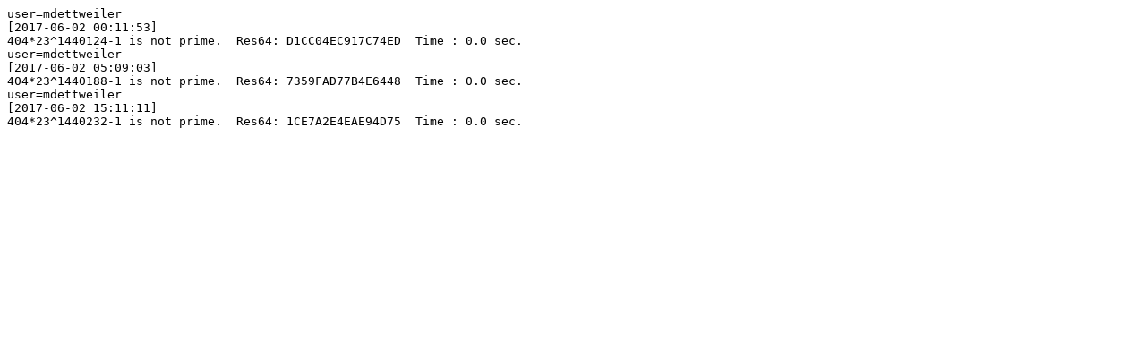

--- FILE ---
content_type: text/plain
request_url: http://www.noprimeleftbehind.net/llrnet/crus/results_20170603_0001_GB_crus_1300.txt
body_size: 177
content:
user=mdettweiler
[2017-06-02 00:11:53]
404*23^1440124-1 is not prime.  Res64: D1CC04EC917C74ED  Time : 0.0 sec.
user=mdettweiler
[2017-06-02 05:09:03]
404*23^1440188-1 is not prime.  Res64: 7359FAD77B4E6448  Time : 0.0 sec.
user=mdettweiler
[2017-06-02 15:11:11]
404*23^1440232-1 is not prime.  Res64: 1CE7A2E4EAE94D75  Time : 0.0 sec.
